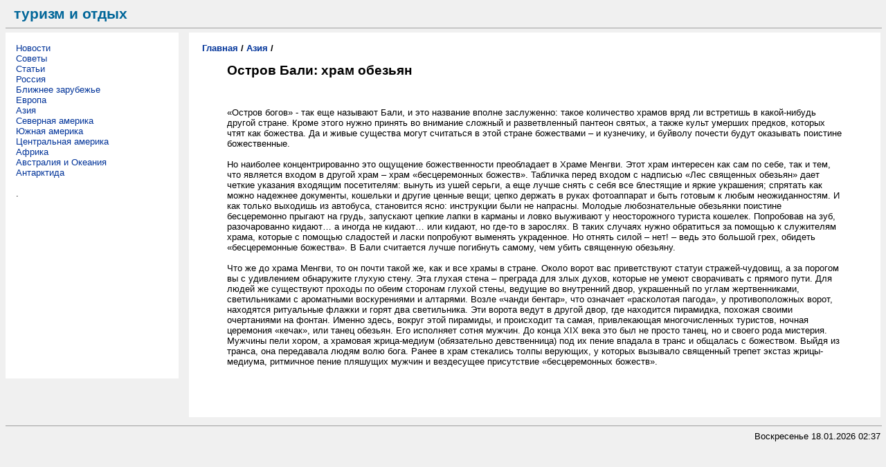

--- FILE ---
content_type: text/html; charset=windows-1251
request_url: http://www.turizmturizm.ru/text/asia_ostrov_bali_hram_obezyan.html
body_size: 3725
content:
<html><head><title>Остров Бали: храм обезьян</title>
<meta name="description" content="Остров Бали: храм обезьян">
<meta name="keywords" content="Остров Бали: храм обезьян">
<meta http-equiv="Content-Type" content="text/html; charset=windows-1251">
<link rel="SHORTCUT ICON" href="/favicon.ico">
<style type="text/css"><!--
BODY,TD {font-family:Arial,Geneva,Helvetica,sans-serif;font-size:smaller;}
A:link {text-decoration: none; color: #003399}
A:active {text-decoration: none; color: #006699}
A:visited {text-decoration: none; color: #006699}
A:hover {color: #0000ff; text-decoration : none;}
h1 { font-size:14pt; }
h2 { font-size:13pt; }
.tit { font-size:16pt; }
.img {border: 1px solid #F0F0F0;}
--></style>
</head>
<body text="#000000" bgcolor=f0f0f0>
<!-- HEADER BAR BEGIN -->

&nbsp; &nbsp;<a href="/" class=tit><b><font color=#006699>туризм и отдых</font></b></a><br>
<hr size=1 width=100% color=#a0a0a0>

<!-- HEADER BAR END -->







<TABLE width=100% border=0 cellspacing=0 cellpadding=0>

<TR>
<TD width=250 valign=top>
<!-- MENU BAR BEGIN -->





<TABLE width=100% height=500 bgcolor=#ffffff border=0 cellspacing=0 cellpadding=15><TR><TD valign=top>



<a href="/tour_news.html">Новости</a><br><a href="/tour_help.html">Советы</a><br><a href="/tour_articles.html">Статьи</a><br><a href="/russia.html">Россия</a><br><a href="/near_abroad.html">Ближнее зарубежье</a><br><a href="/europe.html">Европа</a><br><a href="/asia.html">Азия</a><br><a href="/north_america.html">Северная америка</a><br><a href="/south_america.html">Южная америка</a><br><a href="/central_america.html">Центральная америка</a><br><a href="/africa.html">Африка</a><br><a href="/australia_oceania.html">Австралия и Океания</a><br><a href="/antarctica.html">Антарктида</a><br>

<br>
<script type="text/javascript">
<!--
var _acic={dataProvider:10};(function(){var e=document.createElement("script");e.type="text/javascript";e.async=true;e.src="https://www.acint.net/aci.js";var t=document.getElementsByTagName("script")[0];t.parentNode.insertBefore(e,t)})()
//-->
</script>.

</TD></TR></TABLE>

<!-- MENU BAR END -->
</TD>
<TD width=15 bgcolor=#f0f0f0></TD>
<TD valign=top>
<!-- MAIN BAR BEGIN  -->



<TABLE width=100% height=500 bgcolor=#ffffff border=0 cellspacing=0 cellpadding=15><TR><TD valign=top>




<table border=0 width=100% cellspacing=0 cellpadding=0><tr><td align=left valign=top><b>&nbsp;<a href="/">Главная</a> / </b><b><a href="/asia.html">Азия</a> /</b><br></td><td align=right valign=top></td></tr></table><blockquote><h1>Остров Бали: храм обезьян</h1>
<br><br>«Остров богов» - так еще называют Бали, и это название вполне заслуженно: такое количество храмов вряд ли встретишь в какой-нибудь другой стране. Кроме этого нужно принять во внимание сложный и разветвленный пантеон святых, а также культ умерших предков, которых чтят как божества. Да и живые существа могут считаться в этой стране божествами – и кузнечику, и буйволу почести будут оказывать поистине божественные.<br><br>Но наиболее концентрированно это ощущение божественности преобладает в Храме Менгви. Этот храм интересен как сам по себе, так и тем, что является входом в другой храм – храм «бесцеремонных божеств». Табличка перед входом с надписью «Лес священных обезьян» дает четкие указания входящим посетителям: вынуть из ушей серьги, а еще лучше снять с себя все блестящие и яркие украшения; спрятать как можно надежнее документы, кошельки и другие ценные вещи; цепко держать в руках фотоаппарат и быть готовым к любым неожиданностям. И как только выходишь из автобуса, становится ясно: инструкции были не напрасны. Молодые любознательные обезьянки поистине бесцеремонно прыгают на грудь, запускают цепкие лапки в карманы и ловко выуживают у неосторожного туриста кошелек. Попробовав на зуб, разочарованно кидают… а иногда не кидают… или кидают, но где-то в зарослях. В таких случаях нужно обратиться за помощью к служителям храма, которые с помощью сладостей и ласки попробуют выменять украденное. Но отнять силой – нет! – ведь это большой грех, обидеть «бесцеремонные божества». В Бали считается лучше погибнуть самому, чем убить священную обезьяну.<br><br>Что же до храма Менгви, то он почти такой же, как и все храмы в стране. Около ворот вас приветствуют статуи стражей-чудовищ, а за порогом вы с удивлением обнаружите глухую стену. Эта глухая стена – преграда для злых духов, которые не умеют сворачивать с прямого пути. Для людей же существуют проходы по обеим сторонам глухой стены, ведущие во внутренний двор, украшенный по углам жертвенниками, светильниками с ароматными воскурениями и алтарями. Возле «чанди бентар», что означает «расколотая пагода», у противоположных ворот, находятся ритуальные флажки и горят два светильника. Эти ворота ведут в другой двор, где находится пирамидка, похожая своими очертаниями на фонтан. Именно здесь, вокруг этой пирамиды, и происходит та самая, привлекающая многочисленных туристов, ночная церемония «кечак», или танец обезьян. Его исполняет сотня мужчин. До конца XIX века это был не просто танец, но и своего рода мистерия. Мужчины пели хором, а храмовая жрица-медиум (обязательно девственница) под их пение впадала в транс и общалась с божеством. Выйдя из транса, она передавала людям волю бога. Ранее в храм стекались толпы верующих, у которых вызывало священный трепет экстаз жрицы-медиума, ритмичное пение пляшущих мужчин и вездесущее присутствие «бесцеремонных божеств».<br><br><br><br>
</blockquote>




</TD></TR></TABLE>



<!-- MAIN BAR END -->
</TD>
</TR>

<TR bgcolor=#f0f0f0 align=center height=5><TD colspan=3></TD></TR>


</TABLE>


<!-- FOOTER BAR BEGIN -->



<hr size=1 width=100% color=#a0a0a0>

<!-- FOOTER BAR END -->

<TABLE width=100% border=0 cellspacing=0 cellpadding=0><TR><TD valign=top align=left>
<!--LiveInternet counter--><script type="text/javascript"><!--
document.write("<a href='http://www.liveinternet.ru/click' "+
"target=_blank><img src='//counter.yadro.ru/hit?t45.1;r"+
escape(document.referrer)+((typeof(screen)=="undefined")?"":
";s"+screen.width+"*"+screen.height+"*"+(screen.colorDepth?
screen.colorDepth:screen.pixelDepth))+";u"+escape(document.URL)+
";"+Math.random()+
"' alt='' title='LiveInternet' "+
"border='0' width='31' height='31'><\/a>")
//--></script><!--/LiveInternet-->
<!-- Yandex.Metrika counter -->
<div style="display:none;"><script type="text/javascript">
(function(w, c) {
    (w[c] = w[c] || []).push(function() {
        try {
            w.yaCounter12676126 = new Ya.Metrika({id:12676126, enableAll: true, webvisor:true});
        }
        catch(e) { }
    });
})(window, "yandex_metrika_callbacks");
</script></div>
<script src="//mc.yandex.ru/metrika/watch.js" type="text/javascript" defer="defer"></script>
<noscript><div><img src="//mc.yandex.ru/watch/12676126" style="position:absolute; left:-9999px;" alt="" /></div></noscript>
<!-- /Yandex.Metrika counter -->
</TD><TD valign=top align=right>






Воскресенье
18.01.2026 02:37
</TD></TR></TABLE>

</body></html>